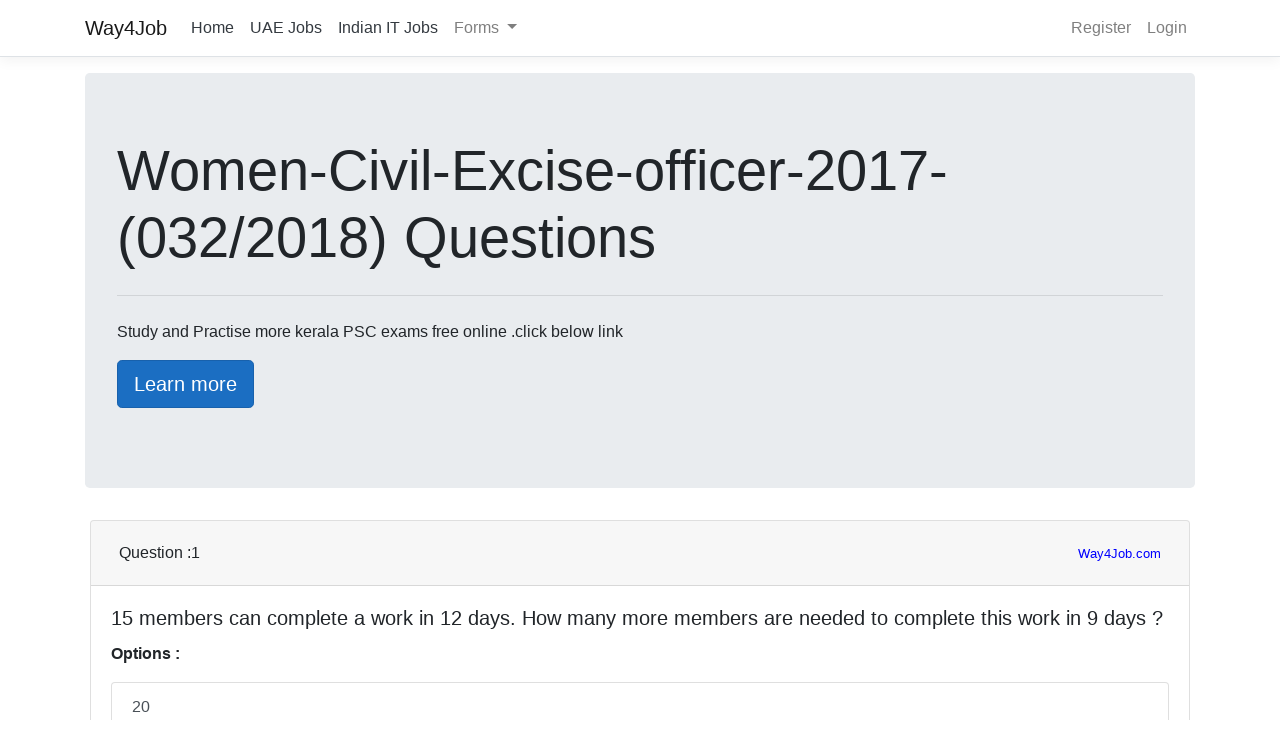

--- FILE ---
content_type: text/html; charset=utf-8
request_url: https://www.way4job.com/Question/Women-Civil-Excise-officer-2017-032-2018
body_size: 7044
content:
<!DOCTYPE html>
<html lang="en">
<head>
    <!-- Global site tag (gtag.js) - Google Analytics -->
    <script async src="https://www.googletagmanager.com/gtag/js?id=UA-129083998-2"></script>
    <script>
        window.dataLayer = window.dataLayer || [];
        function gtag() { dataLayer.push(arguments); }
        gtag('js', new Date());

        gtag('config', 'UA-129083998-2');
    </script>
    <script data-ad-client="ca-pub-1771190807684402" async src="https://pagead2.googlesyndication.com/pagead/js/adsbygoogle.js"></script>
    <meta name="google-site-verification" content="xqkeZII3ief-zxukxNDfSyJAcBLnLuoA9INeb3p6AIg" />

    <meta charset="utf-8" />

    <meta name="viewport" content="width=device-width, initial-scale=1.0" />
    <title>Study and PractiseWomen Civil Excise officer 2017 (032/2018) Questions  Paper -Kerala PSC - Way4Job</title>
    <meta name='description' content='Kerala PSC Women Civil Excise officer 2017 032 2018 Solved Questions and Answers, Practise Women Civil Excise officer 2017 032 2018 questions for on mock exams ' />
    <meta name='keywords' content='Women Civil Excise officer 2017 032 2018 Questions,Women Civil Excise officer 2017 032 2018 previous questions,Women Civil Excise officer 2017 032 2018 previous question paper,Women Civil Excise officer 2017 032 2018 Sample Questions,&#xD;&#xA;Free psc Women Civil Excise officer 2017 032 2018 Questions,&#xD;&#xA;Free Women Civil Excise officer 2017 032 2018 Questions,&#xD;&#xA;Free Women Civil Excise officer 2017 032 2018 exams,&#xD;&#xA;Free Women Civil Excise officer 2017 032 2018 test,&#xD;&#xA;Free Women Civil Excise officer 2017 032 2018 online Questions,&#xD;&#xA;Free kerala psc Women Civil Excise officer 2017 032 2018 online Questions,&#xD;&#xA;Free psc Women Civil Excise officer 2017 032 2018 Sample Questions,&#xD;&#xA;Free Women Civil Excise officer 2017 032 2018 Sample Questions,&#xD;&#xA;Free Women Civil Excise officer 2017 032 2018 online Sample Questions,&#xD;&#xA;Free kerala psc Women Civil Excise officer 2017 032 2018 online Sample Questions,&#xD;&#xA;try Women Civil Excise officer 2017 032 2018 online Sample Questions,&#xD;&#xA;try Women Civil Excise officer 2017 032 2018 online Questions ,&#xD;&#xA;best Women Civil Excise officer 2017 032 2018 online Questions,&#xD;&#xA;best Women Civil Excise officer 2017 032 2018 online Sample Questions,&#xD;&#xA;best Women Civil Excise officer 2017 032 2018 online Questions,&#xD;&#xA;Practise Women Civil Excise officer 2017 032 2018 Questions' />
    <link rel="icon" type="image/x-icon" href="/img/practice.jpg">

    <meta property="og:title" content="Study and PractiseWomen Civil Excise officer 2017 (032/2018) Questions  Paper -Kerala PSC">
    <meta property="og:description" content="Kerala PSC Women Civil Excise officer 2017 032 2018 Solved Questions and Answers, Practise Women Civil Excise officer 2017 032 2018 questions for on mock exams ">
    <meta property="og:url" content="https://www.way4job.com/Question/Women-Civil-Excise-officer-2017-032-2018">

    <meta name="twitter:title" content="Study and PractiseWomen Civil Excise officer 2017 (032/2018) Questions  Paper -Kerala PSC">
    <meta name="twitter:description" content="Kerala PSC Women Civil Excise officer 2017 032 2018 Solved Questions and Answers, Practise Women Civil Excise officer 2017 032 2018 questions for on mock exams ">

    <meta name="twitter:card" content="summary_large_image">
    <!--  Non-Essential, But Recommended -->
    <meta property="og:site_name" content="way4job.com">
    <meta name="twitter:image:alt" content="way4job">

        <link rel="icon" type="image/x-icon" href='https://www.way4job.com/img/psclogo3.jpg'>
        <meta property="og:image" content='https://www.way4job.com/img/psclogo3.jpg'>
        <meta name="twitter:image" content='https://www.way4job.com/img/psclogo3.jpg'>

    <link rel="stylesheet" href="/lib/bootstrap/dist/css/bootstrap.min.css" />
    <link rel="stylesheet" href="/css/site.css" />
    <script src="/lib/jquery/dist/jquery.min.js"></script>
    <script src="/lib/bootstrap/dist/js/bootstrap.bundle.min.js"></script>


    <script src="https://cdn.datatables.net/1.10.20/js/jquery.dataTables.min.js"></script>
    <script src="https://cdn.datatables.net/1.10.20/js/dataTables.bootstrap4.min.js"></script>

    <link rel="stylesheet" href="https://cdn.jsdelivr.net/npm/notyf@3/notyf.min.css">
    <script src="https://cdn.jsdelivr.net/npm/notyf@3/notyf.min.js"></script>

    <link rel="stylesheet" href="https://cdn.datatables.net/1.10.20/css/dataTables.bootstrap4.min.css" />
    <script src="/js/site.js?v=4q1jwFhaPaZgr8WAUSrux6hAuh0XDg9kPS3xIVq36I0"></script>
    <script src="/js/vue.min.js"></script>

</head>
<body>
    <header>
        <nav class="navbar navbar-expand-sm navbar-toggleable-sm navbar-light bg-white border-bottom box-shadow mb-3 ">
            <div class="container ">
                <a class="navbar-brand" href="/">Way4Job</a>
                <button class="navbar-toggler" type="button" data-toggle="collapse" data-target=".navbar-collapse" aria-controls="navbarSupportedContent"
                        aria-expanded="false" aria-label="Toggle navigation">
                    <span class="navbar-toggler-icon"></span>
                </button>
                <div class="navbar-collapse collapse d-sm-inline-flex flex-sm-row-reverse">
                    
<ul class="navbar-nav">
    <li class="nav-item">
        <a class="nav-link " href="/Identity/Account/Register">Register</a>
    </li>
    <li class="nav-item">
        <a class="nav-link" href="/Identity/Account/Login">Login</a>
    </li>
</ul>

                    <ul class="navbar-nav flex-grow-1">
                        <li class="nav-item">
                            <a class="nav-link text-dark" href="/">Home</a>
                        </li>
                        <li class="nav-item">
                            <a class="nav-link text-dark" href="/Jobs/uae-job-vaccancies"> UAE Jobs</a>
                        </li>
                        <li class="nav-item">
                            <a class="nav-link text-dark" href="/Jobs/indian-It-jobs"> Indian IT Jobs</a>
                        </li>
                        <li class="nav-item dropdown">
                            <a class="nav-link dropdown-toggle" href="#" id="navbarDropdown" role="button" data-toggle="dropdown" aria-haspopup="true" aria-expanded="false">
                                Forms
                            </a>
                            <div class="dropdown-menu" aria-labelledby="navbarDropdown">
                                <a class="dropdown-item" href="/Forms">All Forms</a>
                                
                                <div class="dropdown-divider"></div>
                                <a class="dropdown-item" href="#">Something else here</a>
                            </div>
                        </li>
                    </ul>
                </div>
            </div>
        </nav>
    </header>
    <div class="container">
        <main role="main" class="pb-3">
            


<style>

    .btn_markbad > i {
        color: red;
    }

    .btn_markbad {
        color: red;
    }

    .answerbox {
        border-style: solid;
        border-color: green;
        background-color: springgreen;
    }

    #new50Qstn {
        display: none; /* Hidden by default */
        position: fixed; /* Fixed/sticky position */
        bottom: 20px; /* Place the button at the bottom of the page */
        right: 30px; /* Place the button 30px from the right */
        z-index: 99; /* Make sure it does not overlap */
        border: none; /* Remove borders */
        outline: none; /* Remove outline */
        background-color: red; /* Set a background color */
        color: white; /* Text color */
        cursor: pointer; /* Add a mouse pointer on hover */
        padding: 15px; /* Some padding */
        border-radius: 10px; /* Rounded corners */
        font-size: 18px; /* Increase font size */
    }

        #new50Qstn:hover {
            background-color: #555; /* Add a dark-grey background on hover */
        }
</style>


<div class="jumbotron">
    <h1 class="display-4">Women-Civil-Excise-officer-2017-(032/2018) Questions </h1>
    <p class="lead"></p>
    <hr class="my-4">
    <p> Study and Practise  more kerala PSC exams free online .click below link   </p>
    <p class="lead">
        <a class="btn btn-primary btn-lg" href="/Study/Kerala-PSC-Training " role="button">Learn more</a>
    </p>
</div>

<div id="app">
    <div v-for="(item, index) in questionViewModals" class="Question" style="margin:5px">
        <div class="card">
            <div class="card-header d-flex justify-content-between">



                <div class="p-2">Question :{{index+1}}</div>
                <div class="p-2"> <span style="font-size:smaller;color:blue;">Way4Job.com </span></div>
                



            </div>
            <div class="card-body">
                <h5 class="card-title">{{item.fullQuestion}} </h5>
                <p class="card-text"><strong>Options :</strong></p>



                <div class="list-group">


                    <button type="button" class="list-group-item list-group-item-action" v-bind:class="{ 'active' : (item.userAnswer == item.answerOption1) }" v-on:click="item.userAnswer = item.answerOption1">{{item.answerOption1}}</button>
                    <button type="button" class="list-group-item list-group-item-action" v-bind:class="{ 'active' : (item.userAnswer == item.answerOption2) }" v-on:click="item.userAnswer = item.answerOption2">{{item.answerOption2}}</button>
                    <button type="button" class="list-group-item list-group-item-action" v-bind:class="{ 'active' : (item.userAnswer == item.answerOption3) }" v-on:click="item.userAnswer = item.answerOption3">{{item.answerOption3}}</button>
                    <button type="button" class="list-group-item list-group-item-action" v-bind:class="{ 'active' : (item.userAnswer == item.answerOption4) }" v-on:click="item.userAnswer = item.answerOption4">{{item.answerOption4}}</button>
                </div>



                <p style=" margin: 10px">  <strong>Question from : </strong>  <span v-html="item.askedOn"></span></p>
                <button style="        margin: 10px
" v-on:click='item.isShowAnser = !item.isShowAnser' class="btn btn-primary" v-text="item.isShowAnser == false ? 'Show Answer' : 'Hide Answer'"></button>

            </div>
            <div v-show="item.isShowAnser" class="card-body answerbox">
                <p><strong> Correct Answer :</strong></p>
                <h6 class="card-title">{{item.correctAnswer}} </h6>
                <p> <strong> Explanation:</strong>  : {{item.answerExplanation}} </p>
            </div>



        </div>
    </div>




    <div>
        <p style="text-align:center ;padding-right :10px">
            <button type="button" id="new50Qstn" class="btn btn-info" v-on:click="reload()">Get New  Questions</button>

        </p>
    </div>

    <p>Other Exam </p>  <ol>
            <li><div><a href="/Question/Malayalam-Kerala-PSC-Question">Kerala Psc Questions in Malayalam</a></div></li>
            <li><div><a href="/Question/VEO">Study VEO Questions(Exam)</a></div></li>
            <li><div><a href="/Exam/VEO"> VEO  Mock Exam</a></div></li>
            <li><div><a href="/Study/Kerala-PSC-Training">Free Kerala PSC Exam Training Online</a></div></li>
            <li><div><a href="/Exam/Food-safety-Officer"> Food safety officer  Mock Exam</a></div></li>
            <li><div><a href="/Question/Kerala-Police-Constable">Study Kerala Police Constable Questions(Exam)</a></div></li>
            <li><div><a href="/Question/English-Kerala-PSC-Question">Kerala Psc Questions in English</a></div></li>
            <li><div><a href="/Question/University-Assistant">Study University Assistant Questions(Exam)</a></div></li>
            <li><div><a href="/Exam/Caretaker"> Caretaker  Mock Exam</a></div></li>
            <li><div><a href="/Exam/Laboratory-Assistant"> Laboratory  Assistant   Mock Exam</a></div></li>
    </ol><p>Previous Question </p> <ol>
            <li><div><a href="/Question/Women-Police-Constable-2017-052-2017-M">Women-Police-Constable-2017-(052/2017-M) Questions</a></div></li>
            <li><div><a href="/Question/General">General Questions</a></div></li>
            <li><div><a href="/Question/Kerala-Psc-Caretaker-2017-16-2018-OL">Kerala-Psc-Caretaker-2017-(16/2018/OL) Questions</a></div></li>
            <li><div><a href="/Question/Kerala-PSC-12th-Level-Preliminary-Exam-18-04-2021">Study Kerala PSC 12th Level Preliminary Exam (18/04/2021)</a></div></li>
            <li><div><a href="/Question/Kerala-Food-safety-Officer-2015-214">Kerala-Psc-Food safety officer-2017-(16/2018/OL) Questions</a></div></li>
            <li><div><a href="/Question/Kerala-Psc-Fireman-2016-192-2015">Kerala-Psc-Fireman-2016-(192/2015) Questions</a></div></li>
            <li><div><a href="/Question/LDC-Kollam-Thrissur-Kasaragod-2017">LDC-Kollam-Thrissur-Kasaragod-2017 Questions</a></div></li>
            <li><div><a href="/Question/LDC-Malappuram-2013">LDC-Malappuram-2013 Questions</a></div></li>
            <li><div><a href="/Question/LDC-Thiruvananthapuram-and-Malappuram-2017">LDC-Thiruvananthapuram-&amp;-Malappuram-2017 Questions</a></div></li>
            <li><div><a href="/Question/Secretariat-Assistant-2013">Secretariat-Assistant-2013 Questions</a></div></li>
    </ol><p>Subject Wise</p><ol>
            <li><div><a href="/Question/Civil-Excise-officer">Study Civil Excise officer Questions(Exam)</a></div></li>
            <li><div><a href="/Exam/FireMan"> FireMan  Mock Exam</a></div></li>
            <li><div><a href="/Question/LDC">Study LDC Questions(Exam)</a></div></li>
            <li><div><a href="/Question/English-Kerala-PSC-Question">Kerala Psc Questions in English</a></div></li>
            <li><div><a href="/Question/Kerala-PSC-Constitution-of-India-and-Civil-Rights-Malayalam">Kerala PSC Constitution of India and Civil Rights Malayalam Questions</a></div></li>
            <li><div><a href="/Exam/University-Assistant"> University Assistant  Mock Exam</a></div></li>
            <li><div><a href="/Exam/Beat-Forest-Officer"> Beat Forest Officer  Mock Exam</a></div></li>
            <li><div><a href="/Exam/Free-Online-Kerala-PSC-Malayalam-Exam ">Free Online Kerala PSC Malayalam Exam </a></div></li>
            <li><div><a href="/Question/University-Assistant">Study University Assistant Questions(Exam)</a></div></li>
            <li><div><a href="/Exam/LGS"> LGS  Mock Exam</a></div></li>
    </ol>








</div>



<div>
    
<script src="https://cdnjs.cloudflare.com/ajax/libs/vue-resource/1.5.1/vue-resource.min.js"></script>
<script src="https://unpkg.com/axios/dist/axios.min.js"></script>
<div id="Commentdiv">

    <h2>Comments</h2>

    <p>

        <button class="btn btn-primary" type="button" data-toggle="collapse" data-target="#collapseExample" aria-expanded="false" aria-controls="collapseExample">
            Add New Comment
        </button>
    </p>




    <div class="collapse" id="collapseExample">

        <div class="card card-body panel-group">
            <p>
                <label for="Email"> Email : (will not be visble to others ) </label>
                <input id="Email" placeholder="Write your Email here!" type="email" class="form-control " v-model="newComment.userId" />
            </p>
            <p>
                <label for="UserName"> User Name</label>
                <input id="UserName" placeholder="Write your name here!" type="text" class="form-control " v-model="newComment.userName" />
            </p>
            <p>
                <label for="Comment"> Comment</label>
                <textarea id="Comment" placeholder="Write your comment here!" class="pb-cmnt-textarea form-control" v-model="newComment.commentDesc"></textarea>
            </p>
            <p><button class="btn btn-primary pull-right" v-on:click="SaveComment" type="button">Share</button></p>
            <br />
        </div>
    </div>






    <div class="panel-group">
        <div v-if="showComment===true">





            <div class="card" v-for="x in oldComments">
                <h5 class="card-header"><span style="float :left;font-size: 0.75rem; "> <i>Commented by :</i>  {{x.userName}}  </span>   <span style="float :right;font-size: 0.75rem; "> {{new Date( x.addedDate).toString().split(' ').splice(0, 5).join(' ') }}  </span></h5>
                <div class="card-body">
                    <p class="card-text">{{x.commentDesc}}</p>
                </div>
            </div>

        </div>

    </div>

</div>


<script>

    var vueCommentApp = new Vue({
        el: '#Commentdiv',
        created() {


        },
        data: {
            OldComments: null,
            siteurlid: 0,
            pagetype:'',
            newComment: { "userCommentID": 0, "siteurlID": 1, "userId": "name@gmail.com", "userName": "Sreeath.sreeganga", "commentPageType": "Question", "commentDesc": "", "parentUserCommentID": 0, "islast": true, "isApproved": true, "isActive": true, "addedDate": "2020-02-10T15:16:45.1403523+04:00" },
            showComment: false,

        }
        ,
        mounted() {
            siteurlid =0;
            pagetype="Question";
            axios.get('/Comment/GetResult?siteurlid='+siteurlid+'&urlpagetype='+pagetype+'').then(response => {
                this.oldComments = response.data.oldComments
                this.newComment = response.data.newComment;
                this.showComment = true;

            })
        },
        methods: {

            SaveComment: function () {
                axios({
                    url: '/Comment/AddComment',
                    method: 'post',
                    contentType: "application/json; charset=utf-8",
                    data: this.newComment,


                }).then(response => {
                    console.log(response);
                    location.reload();
                }).catch(error => {

                    console.log(error);


                });
            }
        }

    });
</script>




</div>
<div>
    <p>Related Tags</p>
    <p></p>
</div>
<div class="float-left">Currently viewing  :<span style="color: red"> <strong>2313</strong>   </span>  </div>
<br />


<script>

    var vueApp = new Vue({
        el: '#app',
        created() {
            this.questionViewModals = [{"questionId":6052,"certificationId":0,"fullQuestion":"15 members can complete a work in 12 days.  How many more members are needed to complete this work in 9 days ?","answerOption1":"20","answerOption2":"18","answerOption3":"5","answerOption4":"3","correctAnswer":"5","userAnswer":"","isCorrect":"","mark":1,"areaofKnowledge":"Maths","answerExplanation":"(Women Civil Excise officer 2017 (032/2018))","isShowAnser":false,"askedOn":"\u003Ca href=/Question/Women-Civil-Excise-officer-2017-032-2018\u003EWomen-Civil-Excise-officer-2017-(032/2018) Questions\u003C/a\u003E","questionUrl":null},{"questionId":5983,"certificationId":0,"fullQuestion":"The Concept of Liberty, Equality and Fraternity enshrined in the Indian Constitution is inspired from :","answerOption1":"French Constitution","answerOption2":"U.S. Constitution","answerOption3":"Irish Constitution","answerOption4":"U.K. Constitution","correctAnswer":"French Constitution","userAnswer":"","isCorrect":"","mark":1,"areaofKnowledge":"Constitution of India and Civil Rights","answerExplanation":"(Women Civil Excise officer 2017 (032/2018))","isShowAnser":false,"askedOn":"\u003Ca href=/Question/Women-Civil-Excise-officer-2017-032-2018\u003EWomen-Civil-Excise-officer-2017-(032/2018) Questions\u003C/a\u003E","questionUrl":null},{"questionId":6040,"certificationId":0,"fullQuestion":"A brief summary of a book is __________.","answerOption1":"memoirs","answerOption2":"axiom","answerOption3":"epitome","answerOption4":"excerpt","correctAnswer":"epitome","userAnswer":"","isCorrect":"","mark":1,"areaofKnowledge":"Communicative English","answerExplanation":"(Women Civil Excise officer 2017 (032/2018))","isShowAnser":false,"askedOn":"\u003Ca href=/Question/Women-Civil-Excise-officer-2017-032-2018\u003EWomen-Civil-Excise-officer-2017-(032/2018) Questions\u003C/a\u003E","questionUrl":null},{"questionId":6028,"certificationId":0,"fullQuestion":"The quality of bats _____________ not good.","answerOption1":"are","answerOption2":"None of these","answerOption3":"were","answerOption4":"was","correctAnswer":"was","userAnswer":"","isCorrect":"","mark":1,"areaofKnowledge":"Communicative English","answerExplanation":"(Women Civil Excise officer 2017 (032/2018))","isShowAnser":false,"askedOn":"\u003Ca href=/Question/Women-Civil-Excise-officer-2017-032-2018\u003EWomen-Civil-Excise-officer-2017-(032/2018) Questions\u003C/a\u003E","questionUrl":null},{"questionId":5980,"certificationId":0,"fullQuestion":"India beat which country to win the 2016 Women\u0027s T 20 Asia Cup ?","answerOption1":"Sri Lanka","answerOption2":"Thailand","answerOption3":"Nepal","answerOption4":"Pakistan","correctAnswer":"Pakistan","userAnswer":"","isCorrect":"","mark":1,"areaofKnowledge":"General Knowledge","answerExplanation":"(Women Civil Excise officer 2017 (032/2018))","isShowAnser":false,"askedOn":"\u003Ca href=/Question/Women-Civil-Excise-officer-2017-032-2018\u003EWomen-Civil-Excise-officer-2017-(032/2018) Questions\u003C/a\u003E","questionUrl":null},{"questionId":6017,"certificationId":0,"fullQuestion":"Who was the founder of Sidhasramam at Alathur ?","answerOption1":"Brahmananda","answerOption2":"Sri Narayana Guru","answerOption3":"Ayyankali","answerOption4":"Chattampi Swamikal","correctAnswer":"Brahmananda","userAnswer":"","isCorrect":"","mark":1,"areaofKnowledge":"General Knowledge","answerExplanation":"(Women Civil Excise officer 2017 (032/2018))","isShowAnser":false,"askedOn":"\u003Ca href=/Question/Women-Civil-Excise-officer-2017-032-2018\u003EWomen-Civil-Excise-officer-2017-(032/2018) Questions\u003C/a\u003E","questionUrl":null},{"questionId":6042,"certificationId":0,"fullQuestion":"The word connecting \u0027goats\u0027 is __________.","answerOption1":"aquiline","answerOption2":"caprine","answerOption3":"equine","answerOption4":"leonine","correctAnswer":"caprine","userAnswer":"","isCorrect":"","mark":1,"areaofKnowledge":"Communicative English","answerExplanation":"(Women Civil Excise officer 2017 (032/2018))","isShowAnser":false,"askedOn":"\u003Ca href=/Question/Women-Civil-Excise-officer-2017-032-2018\u003EWomen-Civil-Excise-officer-2017-(032/2018) Questions\u003C/a\u003E","questionUrl":null},{"questionId":6034,"certificationId":0,"fullQuestion":"No onr ___________ going to the hospital.  Do they ?","answerOption1":"likes","answerOption2":"liked","answerOption3":"like","answerOption4":"None of these","correctAnswer":"likes","userAnswer":"","isCorrect":"","mark":1,"areaofKnowledge":"Communicative English","answerExplanation":"(Women Civil Excise officer 2017 (032/2018))","isShowAnser":false,"askedOn":"\u003Ca href=/Question/Women-Civil-Excise-officer-2017-032-2018\u003EWomen-Civil-Excise-officer-2017-(032/2018) Questions\u003C/a\u003E","questionUrl":null},{"questionId":6018,"certificationId":0,"fullQuestion":"Who founded the Sadhu Jana Paripalana Yogam ?","answerOption1":"Mannathu Padmanabhan","answerOption2":"Ayyankali","answerOption3":"K. Kelappan","answerOption4":"Sri Narayana Guru","correctAnswer":"Ayyankali","userAnswer":"","isCorrect":"","mark":1,"areaofKnowledge":"General Knowledge","answerExplanation":"(Women Civil Excise officer 2017 (032/2018))","isShowAnser":false,"askedOn":"\u003Ca href=/Question/Women-Civil-Excise-officer-2017-032-2018\u003EWomen-Civil-Excise-officer-2017-(032/2018) Questions\u003C/a\u003E","questionUrl":null},{"questionId":5991,"certificationId":0,"fullQuestion":"Which famous Scientist\u0027s words are change favours only the prepared mind ?","answerOption1":"Issac Newton","answerOption2":"C.V. Raman","answerOption3":"Mux Plank","answerOption4":"Louis Pasteur","correctAnswer":"Louis Pasteur","userAnswer":"","isCorrect":"","mark":1,"areaofKnowledge":"General Science","answerExplanation":"(Women Civil Excise officer 2017 (032/2018))","isShowAnser":false,"askedOn":"\u003Ca href=/Question/Women-Civil-Excise-officer-2017-032-2018\u003EWomen-Civil-Excise-officer-2017-(032/2018) Questions\u003C/a\u003E","questionUrl":null}];
            console.log(JSON.stringify(this.questionViewModals));
        },
        data: {
            questionViewModals: null
        }
        ,
        methods: {
            MarkWrong (questionId) {
              alert('Did something!'+questionId)
            },
             reload: function(){
                 //dosomething
                 $(this).scrollTop(0);
                 location.reload();
		 },

        }

    });


    $(document).ready(function () {

       window.onscroll = function () { scrollFunction() };

function scrollFunction() {
    if (document.body.scrollTop > 20 || document.documentElement.scrollTop > 20) {
        document.getElementById("new50Qstn").style.display = "block";
    } else {
        document.getElementById("new50Qstn").style.display = "none";
    }
}



// When the user clicks on the button, scroll to the top of the document
function Reload() {

    location.reload();
    my_code();
}

    });
</script>
<script>
    function my_code() {
        // This prevents the page from scrolling down to where it was previously.
        if ('scrollRestoration' in history) {
            history.scrollRestoration = 'manual';
        }
        // This is needed if the user scrolls down during page load and you want to make sure the page is scrolled to the top once it's fully loaded. This has Cross-browser support.
        window.scrollTo(0, 0);
        var isIE11 = !!window.MSInputMethodContext && !!document.documentMode;
        var isEdge = /Edge/.test(navigator.userAgent);
        if (isIE11 || isEdge) {
            setTimeout(function () { window.scrollTo(0, 0); }, 300);  // adjust time according to your page. The better solution would be to possibly tie into some event and trigger once the autoscrolling goes to the top.
        }
    }

    window.onload = my_code();
</script>
        </main>
        <div id="fb-root"></div>
            <script>
                (function (d, s, id) {
                    var js, fjs = d.getElementsByTagName(s)[0];
                    if (d.getElementById(id)) return;
                    js = d.createElement(s); js.id = id;
                    js.src = 'https://connect.facebook.net/en_US/sdk.js#xfbml=1&version=v3.2&appId=542919956192113&autoLogAppEvents=1';
                    fjs.parentNode.insertBefore(js, fjs);
                }(document, 'script', 'facebook-jssdk'));</script>
            <div class="fb-group" data-href="https://www.facebook.com/groups/1967296986906929/" data-width="180" data-show-social-context="false" data-show-metadata="false"></div>




    </div>
    <br />


    <br />
    <footer class="border-top footer text-muted">
        <div class="container">
            &copy; 2020 -<a href="/Home/Privacy">Way4Job.com :</a> <a href="http://www.HestiaTechnology.com/">Hestia Technologies</a>
        </div>
    </footer>




    
    <script>

        $(document).ready(function () {
            $('.mydatatables').DataTable();
        });
    </script>




<script defer src="https://static.cloudflareinsights.com/beacon.min.js/vcd15cbe7772f49c399c6a5babf22c1241717689176015" integrity="sha512-ZpsOmlRQV6y907TI0dKBHq9Md29nnaEIPlkf84rnaERnq6zvWvPUqr2ft8M1aS28oN72PdrCzSjY4U6VaAw1EQ==" data-cf-beacon='{"version":"2024.11.0","token":"3d781ecfd78d4a399aebda7d36d25a0a","r":1,"server_timing":{"name":{"cfCacheStatus":true,"cfEdge":true,"cfExtPri":true,"cfL4":true,"cfOrigin":true,"cfSpeedBrain":true},"location_startswith":null}}' crossorigin="anonymous"></script>
</body>
</html>


--- FILE ---
content_type: text/html; charset=utf-8
request_url: https://www.google.com/recaptcha/api2/aframe
body_size: 271
content:
<!DOCTYPE HTML><html><head><meta http-equiv="content-type" content="text/html; charset=UTF-8"></head><body><script nonce="RC4LU4PUOZINQVZ6MO6ERA">/** Anti-fraud and anti-abuse applications only. See google.com/recaptcha */ try{var clients={'sodar':'https://pagead2.googlesyndication.com/pagead/sodar?'};window.addEventListener("message",function(a){try{if(a.source===window.parent){var b=JSON.parse(a.data);var c=clients[b['id']];if(c){var d=document.createElement('img');d.src=c+b['params']+'&rc='+(localStorage.getItem("rc::a")?sessionStorage.getItem("rc::b"):"");window.document.body.appendChild(d);sessionStorage.setItem("rc::e",parseInt(sessionStorage.getItem("rc::e")||0)+1);localStorage.setItem("rc::h",'1769516236400');}}}catch(b){}});window.parent.postMessage("_grecaptcha_ready", "*");}catch(b){}</script></body></html>